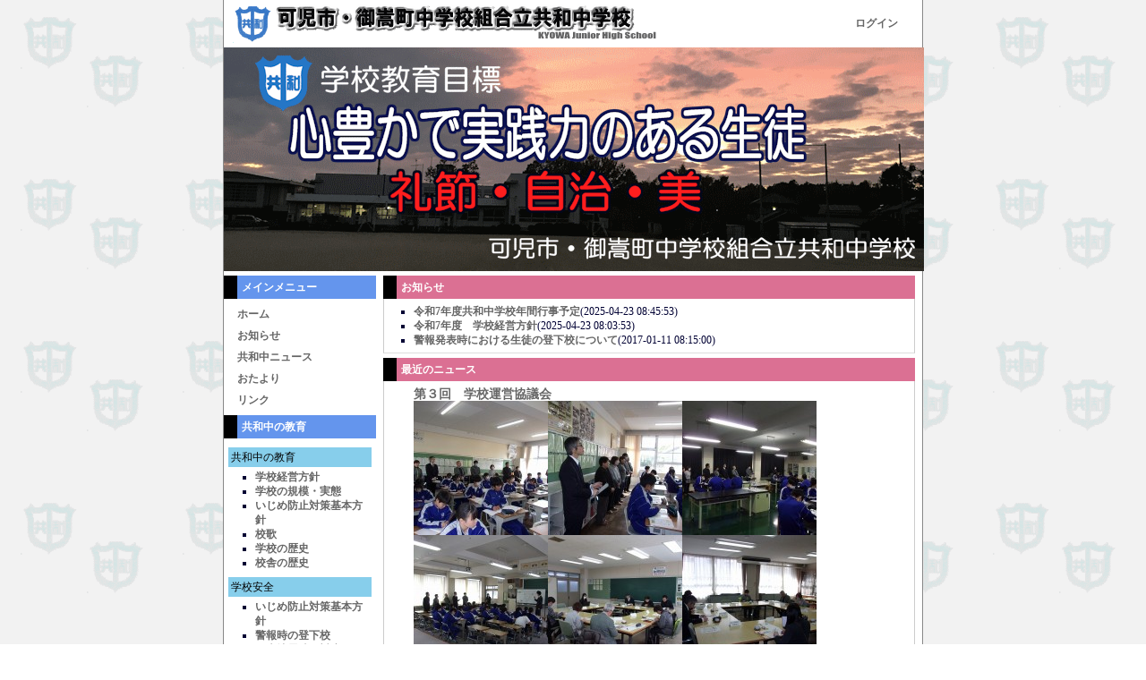

--- FILE ---
content_type: text/html; charset=UTF-8
request_url: http://kyowa-jh.lolipop.jp/
body_size: 5738
content:
<!DOCTYPE html PUBLIC "-//W3C//DTD XHTML 1.0 Transitional//EN" "http://www.w3.org/TR/xhtml1/DTD/xhtml1-transitional.dtd">
<html xmlns="http://www.w3.org/1999/xhtml" xml:lang="ja" lang="ja">
<head>
<meta http-equiv="content-type" content="text/html; charset=UTF-8" />
<meta http-equiv="content-language" content="ja" />
<meta name="robots" content="index,follow" />
<meta name="keywords" content="news, technology, headlines, xoops, xoop, nuke, myphpnuke, myphp-nuke, phpnuke, SE, geek, geeks, hacker, hackers, linux, software, download, downloads, free, community, mp3, forum, forums, bulletin, board, boards, bbs, php, survey, poll, polls, kernel, comment, comments, portal, odp, open, source, opensource, FreeSoftware, gnu, gpl, license, Unix, *nix, mysql, sql, database, databases, web site, weblog, guru, module, modules, theme, themes, cms, content management" />
<meta name="description" content="XOOPS is a dynamic Object Oriented based open source portal script written in PHP." />
<meta name="rating" content="general" />
<meta name="author" content="XOOPS Cube" />
<meta name="copyright" content="Copyright &copy; 2001-2006" />
<meta name="generator" content="XOOPS" />
<meta http-equiv="Content-Script-Type" content="text/javascript" />
<meta http-equiv="Content-Style-Type" content="text/css" />
<title>共和中学校 オフィシャルホームページ - 心豊かで実践力のある生徒</title>
<link href="http://kyowa-jh.lolipop.jp/favicon.ico" rel="SHORTCUT ICON" />
<link rel="stylesheet" type="text/css" media="all" href="http://kyowa-jh.lolipop.jp/xoops.css" />
<link rel="stylesheet" type="text/css" media="all" href="http://kyowa-jh.lolipop.jp/themes/kyowa-jh02/style.css" />
<!-- RMV: added module header -->


<script type="text/javascript">
<!--
//--></script><script type="text/javascript" src="http://kyowa-jh.lolipop.jp/include/xoops.js"></script><script type="text/javascript"><!--
//-->
</script>
</head>

<body>

<div id="mainbody">
<!-- ヘッダ部分の定義 -->
<table cellspacing="0" summary="header">
<tr>
<td id="headerLogo">
	<a href="http://kyowa-jh.lolipop.jp/"><img src="http://kyowa-jh.lolipop.jp/themes/kyowa-jh02/logo.gif" alt="logo_image" /></a>
</td>
<td id="headerSearch">
  <a href="http://kyowa-jh.lolipop.jp/user.php">ログイン</a>&nbsp;&nbsp;&nbsp;&nbsp;
  </form>
</td>
</tr>

</table>
<!-- ヘッダ部分終わり -->
<center><img src="http://kyowa-jh.lolipop.jp/themes/kyowa-jh02/top_image.gif" alt="【校章の由来】　真ん中の御嵩富士を擬したペンは文化を、両側は翼を表し、大空に羽ばたく鳥の如く、文化国家の次の世代を担う子どもたちが大きく伸びるのを願ったものです。" /><center>
<img src="http://kyowa-jh.lolipop.jp/themes/kyowa-jh02/dot.gif" width="5" height="5" /><br />
<table cellspacing="0" summary="main">
<tr>

<!-- 左ブロック部分の定義 -->
<td id="leftcolumn">
		<div class="blockTitle">メインメニュー</div>
	<div class="blockContent"><table cellspacing="0">
  <tr>
    <td id="mainmenu">
      <a class="menuTop" href="http://kyowa-jh.lolipop.jp/">ホーム</a>
      <a class="menuMain" href="http://kyowa-jh.lolipop.jp/modules/bulletin/">お知らせ</a>
<!--
-->
      <a class="menuMain" href="http://kyowa-jh.lolipop.jp/modules/xpress/">共和中ニュース</a>
<!--
-->
      <a class="menuMain" href="http://kyowa-jh.lolipop.jp/modules/d3downloads/">おたより</a>
<!--
-->
      <a class="menuMain" href="http://kyowa-jh.lolipop.jp/modules/mylinks/">リンク</a>
<!--
-->
    </td>
  </tr>
</table></div>
		<div class="blockTitle">共和中の教育</div>
	<div class="blockContent"><dl>
	<dt style="margin:5px 0 0;padding:3px;background-color:#87CEEB;">
<!--
		<a href="http://kyowa-jh.lolipop.jp/modules/pico/">
-->
			共和中の教育
<!--
		</a>
-->
	</dt>
	<dd style="margin:0;"><ul>
			<li style="margin:0;background-color:#fff;"><a href="http://kyowa-jh.lolipop.jp/modules/pico/index.php?content_id=10" title=":2012-5-7 15:05:21">学校経営方針</a></li>
			<li style="margin:0;background-color:#fff;"><a href="http://kyowa-jh.lolipop.jp/modules/pico/index.php?content_id=1" title=":2011-8-9 21:24:50">学校の規模・実態</a></li>
			<li style="margin:0;background-color:#fff;"><a href="http://kyowa-jh.lolipop.jp/modules/pico/index.php?content_id=12" title=":2014-4-24 14:34:47">いじめ防止対策基本方針</a></li>
			<li style="margin:0;background-color:#fff;"><a href="http://kyowa-jh.lolipop.jp/modules/pico/index.php?content_id=3" title=":2011-8-9 21:26:55">校歌</a></li>
			<li style="margin:0;background-color:#fff;"><a href="http://kyowa-jh.lolipop.jp/modules/pico/index.php?content_id=2" title=":2011-8-9 21:25:40">学校の歴史</a></li>
			<li style="margin:0;background-color:#fff;"><a href="http://kyowa-jh.lolipop.jp/modules/pico/index.php?content_id=11" title=":2012-7-6 13:17:49">校舎の歴史</a></li>
		</ul></dd>
</dl>
<dl>
	<dt style="margin:5px 0 0;padding:3px;background-color:#87CEEB;">
<!--
		<a href="http://kyowa-jh.lolipop.jp/modules/pico/index.php?cat_id=1">
-->
			学校安全
<!--
		</a>
-->
	</dt>
	<dd style="margin:0;"><ul>
			<li style="margin:0;background-color:#fff;"><a href="http://kyowa-jh.lolipop.jp/modules/pico/index.php?content_id=13" title=":2014-5-8 15:56:42">いじめ防止対策基本方針</a></li>
			<li style="margin:0;background-color:#fff;"><a href="http://kyowa-jh.lolipop.jp/modules/pico/index.php?content_id=4" title=":2011-8-9 21:29:02">警報時の登下校</a></li>
			<li style="margin:0;background-color:#fff;"><a href="http://kyowa-jh.lolipop.jp/modules/pico/index.php?content_id=5" title=":2011-8-9 21:29:37">巨大地震時の対応</a></li>
			<li style="margin:0;background-color:#fff;"><a href="http://kyowa-jh.lolipop.jp/modules/pico/index.php?content_id=6" title=":2011-8-9 21:30:11">防犯・防災メール</a></li>
			<li style="margin:0;background-color:#fff;"><a href="http://kyowa-jh.lolipop.jp/modules/pico/index.php?content_id=7" title=":2011-8-9 21:30:48">インフルエンザ対策</a></li>
			<li style="margin:0;background-color:#fff;"><a href="http://kyowa-jh.lolipop.jp/modules/pico/index.php?content_id=8" title=":2011-8-9 21:31:14">熱中症対策</a></li>
			<li style="margin:0;background-color:#fff;"><a href="http://kyowa-jh.lolipop.jp/modules/pico/index.php?content_id=9" title=":2011-8-9 21:31:42">落雷対策</a></li>
		</ul></dd>
</dl>
</div>
		<div class="blockTitle">訪問数</div>
	<div class="blockContent"><table>
<tr><td nowrap="nowrap">今日 :</td>
<td align="right" nowrap="nowrap">
<img src="http://kyowa-jh.lolipop.jp/modules/logcounterx/images/flower/left.gif" border="0" /><img src="http://kyowa-jh.lolipop.jp/modules/logcounterx/images/flower/5.gif" alt="55" border="0" /><img src="http://kyowa-jh.lolipop.jp/modules/logcounterx/images/flower/5.gif" alt="55" border="0" /><img src="http://kyowa-jh.lolipop.jp/modules/logcounterx/images/flower/right.gif" border="0" />

</td></tr>
<tr><td nowrap="nowrap">昨日 :</td>
<td align="right" nowrap="nowrap">
<img src="http://kyowa-jh.lolipop.jp/modules/logcounterx/images/flower/left.gif" border="0" /><img src="http://kyowa-jh.lolipop.jp/modules/logcounterx/images/flower/4.gif" alt="423" border="0" /><img src="http://kyowa-jh.lolipop.jp/modules/logcounterx/images/flower/2.gif" alt="423" border="0" /><img src="http://kyowa-jh.lolipop.jp/modules/logcounterx/images/flower/3.gif" alt="423" border="0" /><img src="http://kyowa-jh.lolipop.jp/modules/logcounterx/images/flower/right.gif" border="0" />

</td></tr>
<tr><td nowrap="nowrap">総計 :</td>
<td align="right" nowrap="nowrap">
<img src="http://kyowa-jh.lolipop.jp/modules/logcounterx/images/flower/left.gif" border="0" /><img src="http://kyowa-jh.lolipop.jp/modules/logcounterx/images/flower/9.gif" alt="964784" border="0" /><img src="http://kyowa-jh.lolipop.jp/modules/logcounterx/images/flower/6.gif" alt="964784" border="0" /><img src="http://kyowa-jh.lolipop.jp/modules/logcounterx/images/flower/4.gif" alt="964784" border="0" /><img src="http://kyowa-jh.lolipop.jp/modules/logcounterx/images/flower/7.gif" alt="964784" border="0" /><img src="http://kyowa-jh.lolipop.jp/modules/logcounterx/images/flower/8.gif" alt="964784" border="0" /><img src="http://kyowa-jh.lolipop.jp/modules/logcounterx/images/flower/4.gif" alt="964784" border="0" /><img src="http://kyowa-jh.lolipop.jp/modules/logcounterx/images/flower/right.gif" border="0" />

</td></tr>
</table></div>
		<div class="blockTitle">検索</div>
	<div class="blockContent"><form style="margin-top: 0px;" action="http://kyowa-jh.lolipop.jp/search.php" method="get">
  <input name="query" id="legacy_xoopsform_query" type="text" size="14" />
  <input name="andor" id="legacy_xoopsform_andor" type="hidden" value="AND" />
  <input name="action" id="legacy_xoopsform_action" type="hidden" value="results" /><br />
  <input name="submit" id="legacy_xoopsform_submit" type="submit" value="検索" />
</form>
<a href="http://kyowa-jh.lolipop.jp/search.php">高度な検索</a></div>
		<div class="blockTitle"></div>
	<div class="blockContent"><p style="text-align: center"><img width="148" height="148" alt="" src="http://kyowa-jh.lolipop.jp/uploads/fckeditor/uid000001_20110814161039d18f8339.gif" /></p>
<p style="text-align: center">共和中ニュースは</p>
<p style="text-align: center">携帯でも見られます。</p></div>
	</td>
<!-- 左ブロック終わり -->

<!-- メイン部分の定義 -->
<td id="centercolumn">

		<table cellspacing="0" summary="main_center">
	<tr>
	<!-- 中央-中央ブロック部分の定義 -->
	<td id="centerCcolumn" colspan="2">
				<div class="blockTitle">お知らせ</div>
		<div class="blockContent"><ul><li><a href="http://kyowa-jh.lolipop.jp/modules/bulletin/index.php?page=article&amp;storyid=15">令和7年度共和中学校年間行事予定</a>(2025-04-23 08:45:53)</li><li><a href="http://kyowa-jh.lolipop.jp/modules/bulletin/index.php?page=article&amp;storyid=16">令和7年度　学校経営方針</a>(2025-04-23 08:03:53)</li><li><a href="http://kyowa-jh.lolipop.jp/modules/bulletin/index.php?page=article&amp;storyid=5">警報発表時における生徒の登下校について</a>(2017-01-11 08:15:00)</li></ul></div>
				<div class="blockTitle">最近のニュース</div>
		<div class="blockContent">
<div class="xpress_block">
	
	<div class="xpress_recent_post_content_block">
		<ul>
									<div class="xpress-post" id="post-9275">
					<div class ="xpress-post-header">
												<div class ="xpress-post-title">
										
								<h3><a href="https://kyowa-jh.lolipop.jp/modules/xpress/?p=9275" rel="bookmark" title="第３回　学校運営協議会 のパーマリンク">第３回　学校運営協議会</a></h3>
							
						</div>
					</div>
					<div class="xpress-post-entry">
					<p><a href="http://kyowa-jh.lolipop.jp/uploads/wp-content/uploads/s-501_5778.jpg"><img class="alignnone size-thumbnail wp-image-9276" title="s-501_5778" src="http://kyowa-jh.lolipop.jp/uploads/wp-content/uploads/s-501_5778-150x150.jpg" alt="" width="150" height="150" /></a><a href="http://kyowa-jh.lolipop.jp/uploads/wp-content/uploads/s-501_5781.jpg"><img class="alignnone size-thumbnail wp-image-9277" title="s-501_5781" src="http://kyowa-jh.lolipop.jp/uploads/wp-content/uploads/s-501_5781-150x150.jpg" alt="" width="150" height="150" /></a><a href="http://kyowa-jh.lolipop.jp/uploads/wp-content/uploads/s-501_5784.jpg"><img class="alignnone size-thumbnail wp-image-9278" title="s-501_5784" src="http://kyowa-jh.lolipop.jp/uploads/wp-content/uploads/s-501_5784-150x150.jpg" alt="" width="150" height="150" /></a><a href="http://kyowa-jh.lolipop.jp/uploads/wp-content/uploads/s-501_5787.jpg"><img class="alignnone size-thumbnail wp-image-9279" title="s-501_5787" src="http://kyowa-jh.lolipop.jp/uploads/wp-content/uploads/s-501_5787-150x150.jpg" alt="" width="150" height="150" /></a><a href="http://kyowa-jh.lolipop.jp/uploads/wp-content/uploads/s-501_5794.jpg"><img class="alignnone size-thumbnail wp-image-9280" title="s-501_5794" src="http://kyowa-jh.lolipop.jp/uploads/wp-content/uploads/s-501_5794-150x150.jpg" alt="" width="150" height="150" /></a><a href="http://kyowa-jh.lolipop.jp/uploads/wp-content/uploads/s-501_5796.jpg"><img class="alignnone size-thumbnail wp-image-9281" title="s-501_5796" src="http://kyowa-jh.lolipop.jp/uploads/wp-content/uploads/s-501_5796-150x150.jpg" alt="" width="150" height="150" /></a></p>
							
					</div>
					<div class="xpress-link-pages"></div>
					<div class ="xpress-post-footer">
2026/01/23 金曜日 - <a href="https://kyowa-jh.lolipop.jp/modules/xpress/?author=1" title="admin による投稿">admin</a> (閲覧 :12) | カテゴリー: <a href="https://kyowa-jh.lolipop.jp/modules/xpress/?cat=1" title="未分類 の投稿をすべて表示" rel="category">未分類</a> | <a href="https://kyowa-jh.lolipop.jp/modules/xpress/?p=9275#respond" title="第３回　学校運営協議会 へのコメント">コメントはまだありません &#187;</a>					</div>
				</div>

<Hr Color="#473c8b">
									<div class="xpress-post" id="post-9266">
					<div class ="xpress-post-header">
												<div class ="xpress-post-title">
										
								<h3><a href="https://kyowa-jh.lolipop.jp/modules/xpress/?p=9266" rel="bookmark" title="中学校入学説明会 のパーマリンク">中学校入学説明会</a></h3>
							
						</div>
					</div>
					<div class="xpress-post-entry">
					<p><a href="http://kyowa-jh.lolipop.jp/uploads/wp-content/uploads/s-501_5759.jpg"><img class="alignnone size-thumbnail wp-image-9267" title="s-501_5759" src="http://kyowa-jh.lolipop.jp/uploads/wp-content/uploads/s-501_5759-150x150.jpg" alt="" width="150" height="150" /></a><a href="http://kyowa-jh.lolipop.jp/uploads/wp-content/uploads/s-501_5763.jpg"><img class="alignnone size-thumbnail wp-image-9268" title="s-501_5763" src="http://kyowa-jh.lolipop.jp/uploads/wp-content/uploads/s-501_5763-150x150.jpg" alt="" width="150" height="150" /></a><a href="http://kyowa-jh.lolipop.jp/uploads/wp-content/uploads/s-501_5767.jpg"><img class="alignnone size-thumbnail wp-image-9269" title="s-501_5767" src="http://kyowa-jh.lolipop.jp/uploads/wp-content/uploads/s-501_5767-150x150.jpg" alt="" width="150" height="150" /></a><a href="http://kyowa-jh.lolipop.jp/uploads/wp-content/uploads/s-501_5769.jpg"><img class="alignnone size-thumbnail wp-image-9270" title="s-501_5769" src="http://kyowa-jh.lolipop.jp/uploads/wp-content/uploads/s-501_5769-150x150.jpg" alt="" width="150" height="150" /></a><a href="http://kyowa-jh.lolipop.jp/uploads/wp-content/uploads/s-501_5771.jpg"><img class="alignnone size-thumbnail wp-image-9271" title="s-501_5771" src="http://kyowa-jh.lolipop.jp/uploads/wp-content/uploads/s-501_5771-150x150.jpg" alt="" width="150" height="150" /></a><a href="http://kyowa-jh.lolipop.jp/uploads/wp-content/uploads/s-501_5773.jpg"><img class="alignnone size-thumbnail wp-image-9272" title="s-501_5773" src="http://kyowa-jh.lolipop.jp/uploads/wp-content/uploads/s-501_5773-150x150.jpg" alt="" width="150" height="150" /></a><a href="http://kyowa-jh.lolipop.jp/uploads/wp-content/uploads/s-501_5774.jpg"><img class="alignnone size-thumbnail wp-image-9273" title="s-501_5774" src="http://kyowa-jh.lolipop.jp/uploads/wp-content/uploads/s-501_5774-150x150.jpg" alt="" width="150" height="150" /></a></p>
							
					</div>
					<div class="xpress-link-pages"></div>
					<div class ="xpress-post-footer">
2026/01/15 木曜日 - <a href="https://kyowa-jh.lolipop.jp/modules/xpress/?author=1" title="admin による投稿">admin</a> (閲覧 :16) | カテゴリー: <a href="https://kyowa-jh.lolipop.jp/modules/xpress/?cat=1" title="未分類 の投稿をすべて表示" rel="category">未分類</a> | <a href="https://kyowa-jh.lolipop.jp/modules/xpress/?p=9266#respond" title="中学校入学説明会 へのコメント">コメントはまだありません &#187;</a>					</div>
				</div>

<Hr Color="#473c8b">
									<div class="xpress-post" id="post-9261">
					<div class ="xpress-post-header">
												<div class ="xpress-post-title">
										
								<h3><a href="https://kyowa-jh.lolipop.jp/modules/xpress/?p=9261" rel="bookmark" title="全国中学生人権作文コンテスト可茂大会　　表彰 のパーマリンク">全国中学生人権作文コンテスト可茂大会　　表彰</a></h3>
							
						</div>
					</div>
					<div class="xpress-post-entry">
					<p><a href="http://kyowa-jh.lolipop.jp/uploads/wp-content/uploads/s-501_5735.jpg"><img class="alignnone size-thumbnail wp-image-9262" title="s-501_5735" src="http://kyowa-jh.lolipop.jp/uploads/wp-content/uploads/s-501_5735-150x150.jpg" alt="" width="150" height="150" /></a><a href="http://kyowa-jh.lolipop.jp/uploads/wp-content/uploads/s-501_5755.jpg"><img class="alignnone size-thumbnail wp-image-9263" title="s-501_5755" src="http://kyowa-jh.lolipop.jp/uploads/wp-content/uploads/s-501_5755-150x150.jpg" alt="" width="150" height="150" /></a></p>
							
					</div>
					<div class="xpress-link-pages"></div>
					<div class ="xpress-post-footer">
2025/12/26 金曜日 - <a href="https://kyowa-jh.lolipop.jp/modules/xpress/?author=1" title="admin による投稿">admin</a> (閲覧 :54) | カテゴリー: <a href="https://kyowa-jh.lolipop.jp/modules/xpress/?cat=1" title="未分類 の投稿をすべて表示" rel="category">未分類</a> | <a href="https://kyowa-jh.lolipop.jp/modules/xpress/?p=9261#respond" title="全国中学生人権作文コンテスト可茂大会　　表彰 へのコメント">コメントはまだありません &#187;</a>					</div>
				</div>

<Hr Color="#473c8b">
									<div class="xpress-post" id="post-9251">
					<div class ="xpress-post-header">
												<div class ="xpress-post-title">
										
								<h3><a href="https://kyowa-jh.lolipop.jp/modules/xpress/?p=9251" rel="bookmark" title="御嵩町小中美術作品展　表彰 のパーマリンク">御嵩町小中美術作品展　表彰</a></h3>
							
						</div>
					</div>
					<div class="xpress-post-entry">
					<p><a href="http://kyowa-jh.lolipop.jp/uploads/wp-content/uploads/s-501_5701.jpg"><img class="alignnone size-thumbnail wp-image-9252" title="s-501_5701" src="http://kyowa-jh.lolipop.jp/uploads/wp-content/uploads/s-501_5701-150x150.jpg" alt="" width="150" height="150" /></a><a href="http://kyowa-jh.lolipop.jp/uploads/wp-content/uploads/s-501_5704.jpg"><img class="alignnone size-thumbnail wp-image-9253" title="s-501_5704" src="http://kyowa-jh.lolipop.jp/uploads/wp-content/uploads/s-501_5704-150x150.jpg" alt="" width="150" height="150" /></a><a href="http://kyowa-jh.lolipop.jp/uploads/wp-content/uploads/s-501_5708.jpg"><img class="alignnone size-thumbnail wp-image-9255" title="s-501_5708" src="http://kyowa-jh.lolipop.jp/uploads/wp-content/uploads/s-501_5708-150x150.jpg" alt="" width="150" height="150" /></a><a href="http://kyowa-jh.lolipop.jp/uploads/wp-content/uploads/s-501_5706.jpg"><img class="alignnone size-thumbnail wp-image-9254" title="s-501_5706" src="http://kyowa-jh.lolipop.jp/uploads/wp-content/uploads/s-501_5706-150x150.jpg" alt="" width="150" height="150" /></a><a href="http://kyowa-jh.lolipop.jp/uploads/wp-content/uploads/s-501_5710.jpg"><img class="alignnone size-thumbnail wp-image-9256" title="s-501_5710" src="http://kyowa-jh.lolipop.jp/uploads/wp-content/uploads/s-501_5710-150x150.jpg" alt="" width="150" height="150" /></a><a href="http://kyowa-jh.lolipop.jp/uploads/wp-content/uploads/s-501_5712.jpg"><img class="alignnone size-thumbnail wp-image-9257" title="s-501_5712" src="http://kyowa-jh.lolipop.jp/uploads/wp-content/uploads/s-501_5712-150x150.jpg" alt="" width="150" height="150" /></a><a href="http://kyowa-jh.lolipop.jp/uploads/wp-content/uploads/s-501_5753.jpg"><img class="alignnone size-thumbnail wp-image-9259" title="s-501_5753" src="http://kyowa-jh.lolipop.jp/uploads/wp-content/uploads/s-501_5753-150x150.jpg" alt="" width="150" height="150" /></a><a href="http://kyowa-jh.lolipop.jp/uploads/wp-content/uploads/s-501_5733.jpg"><img class="alignnone size-thumbnail wp-image-9258" title="s-501_5733" src="http://kyowa-jh.lolipop.jp/uploads/wp-content/uploads/s-501_5733-150x150.jpg" alt="" width="150" height="150" /></a></p>
							
					</div>
					<div class="xpress-link-pages"></div>
					<div class ="xpress-post-footer">
2025/12/26 金曜日 - <a href="https://kyowa-jh.lolipop.jp/modules/xpress/?author=1" title="admin による投稿">admin</a> (閲覧 :37) | カテゴリー: <a href="https://kyowa-jh.lolipop.jp/modules/xpress/?cat=1" title="未分類 の投稿をすべて表示" rel="category">未分類</a> | <a href="https://kyowa-jh.lolipop.jp/modules/xpress/?p=9251#respond" title="御嵩町小中美術作品展　表彰 へのコメント">コメントはまだありません &#187;</a>					</div>
				</div>

<Hr Color="#473c8b">
									<div class="xpress-post" id="post-9243">
					<div class ="xpress-post-header">
												<div class ="xpress-post-title">
										
								<h3><a href="https://kyowa-jh.lolipop.jp/modules/xpress/?p=9243" rel="bookmark" title="終業式 のパーマリンク">終業式</a></h3>
							
						</div>
					</div>
					<div class="xpress-post-entry">
					<p><a href="http://kyowa-jh.lolipop.jp/uploads/wp-content/uploads/s-501_5739.jpg"><img class="alignnone size-thumbnail wp-image-9244" title="s-501_5739" src="http://kyowa-jh.lolipop.jp/uploads/wp-content/uploads/s-501_5739-150x150.jpg" alt="" width="150" height="150" /></a><a href="http://kyowa-jh.lolipop.jp/uploads/wp-content/uploads/s-501_5742.jpg"><img class="alignnone size-thumbnail wp-image-9245" title="s-501_5742" src="http://kyowa-jh.lolipop.jp/uploads/wp-content/uploads/s-501_5742-150x150.jpg" alt="" width="150" height="150" /></a><a href="http://kyowa-jh.lolipop.jp/uploads/wp-content/uploads/s-501_5743.jpg"><img class="alignnone size-thumbnail wp-image-9246" title="s-501_5743" src="http://kyowa-jh.lolipop.jp/uploads/wp-content/uploads/s-501_5743-150x150.jpg" alt="" width="150" height="150" /></a><a href="http://kyowa-jh.lolipop.jp/uploads/wp-content/uploads/s-501_5747.jpg"><img class="alignnone size-thumbnail wp-image-9247" title="s-501_5747" src="http://kyowa-jh.lolipop.jp/uploads/wp-content/uploads/s-501_5747-150x150.jpg" alt="" width="150" height="150" /></a><a href="http://kyowa-jh.lolipop.jp/uploads/wp-content/uploads/s-501_5748.jpg"><img class="alignnone size-thumbnail wp-image-9248" title="s-501_5748" src="http://kyowa-jh.lolipop.jp/uploads/wp-content/uploads/s-501_5748-150x150.jpg" alt="" width="150" height="150" /></a><a href="http://kyowa-jh.lolipop.jp/uploads/wp-content/uploads/s-501_5751.jpg"><img class="alignnone size-thumbnail wp-image-9249" title="s-501_5751" src="http://kyowa-jh.lolipop.jp/uploads/wp-content/uploads/s-501_5751-150x150.jpg" alt="" width="150" height="150" /></a></p>
							
					</div>
					<div class="xpress-link-pages"></div>
					<div class ="xpress-post-footer">
2025/12/26 金曜日 - <a href="https://kyowa-jh.lolipop.jp/modules/xpress/?author=1" title="admin による投稿">admin</a> (閲覧 :35) | カテゴリー: <a href="https://kyowa-jh.lolipop.jp/modules/xpress/?cat=1" title="未分類 の投稿をすべて表示" rel="category">未分類</a> | <a href="https://kyowa-jh.lolipop.jp/modules/xpress/?p=9243#respond" title="終業式 へのコメント">コメントはまだありません &#187;</a>					</div>
				</div>

<Hr Color="#473c8b">
									<div class="xpress-post" id="post-9230">
					<div class ="xpress-post-header">
												<div class ="xpress-post-title">
										
								<h3><a href="https://kyowa-jh.lolipop.jp/modules/xpress/?p=9230" rel="bookmark" title="委員会　リーダー会　議会 のパーマリンク">委員会　リーダー会　議会</a></h3>
							
						</div>
					</div>
					<div class="xpress-post-entry">
					<p><a href="http://kyowa-jh.lolipop.jp/uploads/wp-content/uploads/s-501_5714.jpg"><img class="alignnone size-thumbnail wp-image-9231" title="s-501_5714" src="http://kyowa-jh.lolipop.jp/uploads/wp-content/uploads/s-501_5714-150x150.jpg" alt="" width="150" height="150" /></a><a href="http://kyowa-jh.lolipop.jp/uploads/wp-content/uploads/s-501_5716.jpg"><img class="alignnone size-thumbnail wp-image-9232" title="s-501_5716" src="http://kyowa-jh.lolipop.jp/uploads/wp-content/uploads/s-501_5716-150x150.jpg" alt="" width="150" height="150" /></a><a href="http://kyowa-jh.lolipop.jp/uploads/wp-content/uploads/s-501_5718.jpg"><img class="alignnone size-thumbnail wp-image-9233" title="s-501_5718" src="http://kyowa-jh.lolipop.jp/uploads/wp-content/uploads/s-501_5718-150x150.jpg" alt="" width="150" height="150" /></a><a href="http://kyowa-jh.lolipop.jp/uploads/wp-content/uploads/s-501_5721.jpg"><img class="alignnone size-thumbnail wp-image-9234" title="s-501_5721" src="http://kyowa-jh.lolipop.jp/uploads/wp-content/uploads/s-501_5721-150x150.jpg" alt="" width="150" height="150" /></a><a href="http://kyowa-jh.lolipop.jp/uploads/wp-content/uploads/s-501_5722.jpg"><img class="alignnone size-thumbnail wp-image-9235" title="s-501_5722" src="http://kyowa-jh.lolipop.jp/uploads/wp-content/uploads/s-501_5722-150x150.jpg" alt="" width="150" height="150" /></a><a href="http://kyowa-jh.lolipop.jp/uploads/wp-content/uploads/s-501_5725.jpg"><img class="alignnone size-thumbnail wp-image-9236" title="s-501_5725" src="http://kyowa-jh.lolipop.jp/uploads/wp-content/uploads/s-501_5725-150x150.jpg" alt="" width="150" height="150" /></a><a href="http://kyowa-jh.lolipop.jp/uploads/wp-content/uploads/s-501_5729.jpg"><img class="alignnone size-thumbnail wp-image-9238" title="s-501_5729" src="http://kyowa-jh.lolipop.jp/uploads/wp-content/uploads/s-501_5729-150x150.jpg" alt="" width="150" height="150" /></a><a href="http://kyowa-jh.lolipop.jp/uploads/wp-content/uploads/s-501_5726.jpg"><img class="alignnone size-thumbnail wp-image-9237" title="s-501_5726" src="http://kyowa-jh.lolipop.jp/uploads/wp-content/uploads/s-501_5726-150x150.jpg" alt="" width="150" height="150" /></a><a href="http://kyowa-jh.lolipop.jp/uploads/wp-content/uploads/s-501_5730.jpg"><img class="alignnone size-thumbnail wp-image-9239" title="s-501_5730" src="http://kyowa-jh.lolipop.jp/uploads/wp-content/uploads/s-501_5730-150x150.jpg" alt="" width="150" height="150" /></a><a href="http://kyowa-jh.lolipop.jp/uploads/wp-content/uploads/s-501_5731.jpg"><img class="alignnone size-thumbnail wp-image-9240" title="s-501_5731" src="http://kyowa-jh.lolipop.jp/uploads/wp-content/uploads/s-501_5731-150x150.jpg" alt="" width="150" height="150" /></a><a href="http://kyowa-jh.lolipop.jp/uploads/wp-content/uploads/s-501_5732.jpg"><img class="alignnone size-thumbnail wp-image-9241" title="s-501_5732" src="http://kyowa-jh.lolipop.jp/uploads/wp-content/uploads/s-501_5732-150x150.jpg" alt="" width="150" height="150" /></a></p>
							
					</div>
					<div class="xpress-link-pages"></div>
					<div class ="xpress-post-footer">
2025/12/18 木曜日 - <a href="https://kyowa-jh.lolipop.jp/modules/xpress/?author=1" title="admin による投稿">admin</a> (閲覧 :35) | カテゴリー: <a href="https://kyowa-jh.lolipop.jp/modules/xpress/?cat=1" title="未分類 の投稿をすべて表示" rel="category">未分類</a> | <a href="https://kyowa-jh.lolipop.jp/modules/xpress/?p=9230#respond" title="委員会　リーダー会　議会 へのコメント">コメントはまだありません &#187;</a>					</div>
				</div>

<Hr Color="#473c8b">
									<div class="xpress-post" id="post-9223">
					<div class ="xpress-post-header">
												<div class ="xpress-post-title">
										
								<h3><a href="https://kyowa-jh.lolipop.jp/modules/xpress/?p=9223" rel="bookmark" title="１２月１１日(木)　笑顔づくり子どもサミット のパーマリンク">１２月１１日(木)　笑顔づくり子どもサミット</a></h3>
							
						</div>
					</div>
					<div class="xpress-post-entry">
					<p><a href="http://kyowa-jh.lolipop.jp/uploads/wp-content/uploads/s-501_5679.jpg"><img class="alignnone size-thumbnail wp-image-9224" title="s-501_5679" src="http://kyowa-jh.lolipop.jp/uploads/wp-content/uploads/s-501_5679-150x150.jpg" alt="" width="150" height="150" /></a><a href="http://kyowa-jh.lolipop.jp/uploads/wp-content/uploads/s-501_5682.jpg"><img class="alignnone size-thumbnail wp-image-9225" title="s-501_5682" src="http://kyowa-jh.lolipop.jp/uploads/wp-content/uploads/s-501_5682-150x150.jpg" alt="" width="150" height="150" /></a><a href="http://kyowa-jh.lolipop.jp/uploads/wp-content/uploads/s-501_5691.jpg"><img class="alignnone size-thumbnail wp-image-9226" title="s-501_5691" src="http://kyowa-jh.lolipop.jp/uploads/wp-content/uploads/s-501_5691-150x150.jpg" alt="" width="150" height="150" /></a><a href="http://kyowa-jh.lolipop.jp/uploads/wp-content/uploads/s-501_5693.jpg"><img class="alignnone size-thumbnail wp-image-9227" title="s-501_5693" src="http://kyowa-jh.lolipop.jp/uploads/wp-content/uploads/s-501_5693-150x150.jpg" alt="" width="150" height="150" /></a><a href="http://kyowa-jh.lolipop.jp/uploads/wp-content/uploads/s-501_5699.jpg"><img class="alignnone size-thumbnail wp-image-9228" title="s-501_5699" src="http://kyowa-jh.lolipop.jp/uploads/wp-content/uploads/s-501_5699-150x150.jpg" alt="" width="150" height="150" /></a></p>
							
					</div>
					<div class="xpress-link-pages"></div>
					<div class ="xpress-post-footer">
2025/12/12 金曜日 - <a href="https://kyowa-jh.lolipop.jp/modules/xpress/?author=1" title="admin による投稿">admin</a> (閲覧 :48) | カテゴリー: <a href="https://kyowa-jh.lolipop.jp/modules/xpress/?cat=1" title="未分類 の投稿をすべて表示" rel="category">未分類</a> | <a href="https://kyowa-jh.lolipop.jp/modules/xpress/?p=9223#respond" title="１２月１１日(木)　笑顔づくり子どもサミット へのコメント">コメントはまだありません &#187;</a>					</div>
				</div>

<Hr Color="#473c8b">
									<div class="xpress-post" id="post-9210">
					<div class ="xpress-post-header">
												<div class ="xpress-post-title">
										
								<h3><a href="https://kyowa-jh.lolipop.jp/modules/xpress/?p=9210" rel="bookmark" title="合唱祭 のパーマリンク">合唱祭</a></h3>
							
						</div>
					</div>
					<div class="xpress-post-entry">
					<p><a href="http://kyowa-jh.lolipop.jp/uploads/wp-content/uploads/s-501_5647.jpg"><img class="alignnone size-thumbnail wp-image-9211" title="s-501_5647" src="http://kyowa-jh.lolipop.jp/uploads/wp-content/uploads/s-501_5647-150x150.jpg" alt="" width="150" height="150" /></a><a href="http://kyowa-jh.lolipop.jp/uploads/wp-content/uploads/s-501_5649.jpg"><img class="alignnone size-thumbnail wp-image-9212" title="s-501_5649" src="http://kyowa-jh.lolipop.jp/uploads/wp-content/uploads/s-501_5649-150x150.jpg" alt="" width="150" height="150" /></a><a href="http://kyowa-jh.lolipop.jp/uploads/wp-content/uploads/s-501_5653.jpg"><img class="alignnone size-thumbnail wp-image-9213" title="s-501_5653" src="http://kyowa-jh.lolipop.jp/uploads/wp-content/uploads/s-501_5653-150x150.jpg" alt="" width="150" height="150" /></a><a href="http://kyowa-jh.lolipop.jp/uploads/wp-content/uploads/s-501_5655.jpg"><img class="alignnone size-thumbnail wp-image-9214" title="s-501_5655" src="http://kyowa-jh.lolipop.jp/uploads/wp-content/uploads/s-501_5655-150x150.jpg" alt="" width="150" height="150" /></a><a href="http://kyowa-jh.lolipop.jp/uploads/wp-content/uploads/s-501_5659.jpg"><img class="alignnone size-thumbnail wp-image-9215" title="s-501_5659" src="http://kyowa-jh.lolipop.jp/uploads/wp-content/uploads/s-501_5659-150x150.jpg" alt="" width="150" height="150" /></a><a href="http://kyowa-jh.lolipop.jp/uploads/wp-content/uploads/s-501_5660.jpg"><img class="alignnone size-thumbnail wp-image-9216" title="s-501_5660" src="http://kyowa-jh.lolipop.jp/uploads/wp-content/uploads/s-501_5660-150x150.jpg" alt="" width="150" height="150" /></a><a href="http://kyowa-jh.lolipop.jp/uploads/wp-content/uploads/s-501_5664.jpg"><img class="alignnone size-thumbnail wp-image-9217" title="s-501_5664" src="http://kyowa-jh.lolipop.jp/uploads/wp-content/uploads/s-501_5664-150x150.jpg" alt="" width="150" height="150" /></a><a href="http://kyowa-jh.lolipop.jp/uploads/wp-content/uploads/s-501_5668.jpg"><img class="alignnone size-thumbnail wp-image-9218" title="s-501_5668" src="http://kyowa-jh.lolipop.jp/uploads/wp-content/uploads/s-501_5668-150x150.jpg" alt="" width="150" height="150" /></a><a href="http://kyowa-jh.lolipop.jp/uploads/wp-content/uploads/s-501_5670.jpg"><img class="alignnone size-thumbnail wp-image-9219" title="s-501_5670" src="http://kyowa-jh.lolipop.jp/uploads/wp-content/uploads/s-501_5670-150x150.jpg" alt="" width="150" height="150" /></a><a href="http://kyowa-jh.lolipop.jp/uploads/wp-content/uploads/s-501_5673.jpg"><img class="alignnone size-thumbnail wp-image-9220" title="s-501_5673" src="http://kyowa-jh.lolipop.jp/uploads/wp-content/uploads/s-501_5673-150x150.jpg" alt="" width="150" height="150" /></a><a href="http://kyowa-jh.lolipop.jp/uploads/wp-content/uploads/s-501_5677.jpg"><img class="alignnone size-thumbnail wp-image-9221" title="s-501_5677" src="http://kyowa-jh.lolipop.jp/uploads/wp-content/uploads/s-501_5677-150x150.jpg" alt="" width="150" height="150" /></a></p>
							
					</div>
					<div class="xpress-link-pages"></div>
					<div class ="xpress-post-footer">
2025/12/10 水曜日 - <a href="https://kyowa-jh.lolipop.jp/modules/xpress/?author=1" title="admin による投稿">admin</a> (閲覧 :35) | カテゴリー: <a href="https://kyowa-jh.lolipop.jp/modules/xpress/?cat=1" title="未分類 の投稿をすべて表示" rel="category">未分類</a> | <a href="https://kyowa-jh.lolipop.jp/modules/xpress/?p=9210#respond" title="合唱祭 へのコメント">コメントはまだありません &#187;</a>					</div>
				</div>

<Hr Color="#473c8b">
									<div class="xpress-post" id="post-9207">
					<div class ="xpress-post-header">
												<div class ="xpress-post-title">
										
								<h3><a href="https://kyowa-jh.lolipop.jp/modules/xpress/?p=9207" rel="bookmark" title="御嵩町子どもの笑顔づくり条例　笑顔づくり標語　特選　表彰 のパーマリンク">御嵩町子どもの笑顔づくり条例　笑顔づくり標語　特選　表彰</a></h3>
							
						</div>
					</div>
					<div class="xpress-post-entry">
					<p><a href="http://kyowa-jh.lolipop.jp/uploads/wp-content/uploads/s-501_5644.jpg"><img class="alignnone size-thumbnail wp-image-9208" title="s-501_5644" src="http://kyowa-jh.lolipop.jp/uploads/wp-content/uploads/s-501_5644-150x150.jpg" alt="" width="150" height="150" /></a></p>
							
					</div>
					<div class="xpress-link-pages"></div>
					<div class ="xpress-post-footer">
2025/12/09 火曜日 - <a href="https://kyowa-jh.lolipop.jp/modules/xpress/?author=1" title="admin による投稿">admin</a> (閲覧 :42) | カテゴリー: <a href="https://kyowa-jh.lolipop.jp/modules/xpress/?cat=1" title="未分類 の投稿をすべて表示" rel="category">未分類</a> | <a href="https://kyowa-jh.lolipop.jp/modules/xpress/?p=9207#respond" title="御嵩町子どもの笑顔づくり条例　笑顔づくり標語　特選　表彰 へのコメント">コメントはまだありません &#187;</a>					</div>
				</div>

<Hr Color="#473c8b">
									<div class="xpress-post" id="post-9199">
					<div class ="xpress-post-header">
												<div class ="xpress-post-title">
										
								<h3><a href="https://kyowa-jh.lolipop.jp/modules/xpress/?p=9199" rel="bookmark" title="人権集会 のパーマリンク">人権集会</a></h3>
							
						</div>
					</div>
					<div class="xpress-post-entry">
					<p><a href="http://kyowa-jh.lolipop.jp/uploads/wp-content/uploads/s-501_5638.jpg"><img class="alignnone size-thumbnail wp-image-9200" title="s-501_5638" src="http://kyowa-jh.lolipop.jp/uploads/wp-content/uploads/s-501_5638-150x150.jpg" alt="" width="150" height="150" /></a><a href="http://kyowa-jh.lolipop.jp/uploads/wp-content/uploads/s-501_5639.jpg"><img class="alignnone size-thumbnail wp-image-9201" title="s-501_5639" src="http://kyowa-jh.lolipop.jp/uploads/wp-content/uploads/s-501_5639-150x150.jpg" alt="" width="150" height="150" /></a><a href="http://kyowa-jh.lolipop.jp/uploads/wp-content/uploads/s-501_5640.jpg"><img class="alignnone size-thumbnail wp-image-9202" title="s-501_5640" src="http://kyowa-jh.lolipop.jp/uploads/wp-content/uploads/s-501_5640-150x150.jpg" alt="" width="150" height="150" /></a><a href="http://kyowa-jh.lolipop.jp/uploads/wp-content/uploads/s-501_5641.jpg"><img class="alignnone size-thumbnail wp-image-9203" title="s-501_5641" src="http://kyowa-jh.lolipop.jp/uploads/wp-content/uploads/s-501_5641-150x150.jpg" alt="" width="150" height="150" /></a><a href="http://kyowa-jh.lolipop.jp/uploads/wp-content/uploads/s-501_5642.jpg"><img class="alignnone size-thumbnail wp-image-9204" title="s-501_5642" src="http://kyowa-jh.lolipop.jp/uploads/wp-content/uploads/s-501_5642-150x150.jpg" alt="" width="150" height="150" /></a></p>
							
					</div>
					<div class="xpress-link-pages"></div>
					<div class ="xpress-post-footer">
2025/12/05 金曜日 - <a href="https://kyowa-jh.lolipop.jp/modules/xpress/?author=1" title="admin による投稿">admin</a> (閲覧 :38) | カテゴリー: <a href="https://kyowa-jh.lolipop.jp/modules/xpress/?cat=1" title="未分類 の投稿をすべて表示" rel="category">未分類</a> | <a href="https://kyowa-jh.lolipop.jp/modules/xpress/?p=9199#respond" title="人権集会 へのコメント">コメントはまだありません &#187;</a>					</div>
				</div>

<Hr Color="#473c8b">
				</ul>
	</div>
</div></div>
				<div class="blockTitle">更新情報</div>
		<div class="blockContent"><div align="left">
      <a href="http://kyowa-jh.lolipop.jp/modules/xpress/">
    <img src="http://kyowa-jh.lolipop.jp/modules/whatsnew/images/icons/weblog.gif" alt="共和中ニュース" />
      </a>
    <a href="http://kyowa-jh.lolipop.jp/modules/xpress/index.php?p=9275">第３回　学校運営協議会</a> (2026-1-23) <br />
          <a href="http://kyowa-jh.lolipop.jp/modules/xpress/">
    <img src="http://kyowa-jh.lolipop.jp/modules/whatsnew/images/icons/weblog.gif" alt="共和中ニュース" />
      </a>
    <a href="http://kyowa-jh.lolipop.jp/modules/xpress/index.php?p=9266">中学校入学説明会</a> (2026-1-15) <br />
          <a href="http://kyowa-jh.lolipop.jp/modules/xpress/">
    <img src="http://kyowa-jh.lolipop.jp/modules/whatsnew/images/icons/weblog.gif" alt="共和中ニュース" />
      </a>
    <a href="http://kyowa-jh.lolipop.jp/modules/xpress/index.php?p=9261">全国中学生人権作文コンテス ...</a> (2025-12-26) <br />
          <a href="http://kyowa-jh.lolipop.jp/modules/xpress/">
    <img src="http://kyowa-jh.lolipop.jp/modules/whatsnew/images/icons/weblog.gif" alt="共和中ニュース" />
      </a>
    <a href="http://kyowa-jh.lolipop.jp/modules/xpress/index.php?p=9251">御嵩町小中美術作品展　表彰</a> (2025-12-26) <br />
          <a href="http://kyowa-jh.lolipop.jp/modules/xpress/">
    <img src="http://kyowa-jh.lolipop.jp/modules/whatsnew/images/icons/weblog.gif" alt="共和中ニュース" />
      </a>
    <a href="http://kyowa-jh.lolipop.jp/modules/xpress/index.php?p=9243">終業式</a> (2025-12-26) <br />
          <a href="http://kyowa-jh.lolipop.jp/modules/piCal/">
    <img src="http://kyowa-jh.lolipop.jp/modules/whatsnew/images/icons/xfsection.gif" alt="行事予定" />
      </a>
    <a href="http://kyowa-jh.lolipop.jp/modules/piCal/index.php?action=View&amp;event_id=0000001687">ＮＩＥ新聞づくり講座</a> (2023-2-9) <br />
          <a href="http://kyowa-jh.lolipop.jp/modules/piCal/">
    <img src="http://kyowa-jh.lolipop.jp/modules/whatsnew/images/icons/xfsection.gif" alt="行事予定" />
      </a>
    <a href="http://kyowa-jh.lolipop.jp/modules/piCal/index.php?action=View&amp;event_id=0000001681">日直あり</a> (2022-12-19) <br />
          <a href="http://kyowa-jh.lolipop.jp/modules/piCal/">
    <img src="http://kyowa-jh.lolipop.jp/modules/whatsnew/images/icons/xfsection.gif" alt="行事予定" />
      </a>
    <a href="http://kyowa-jh.lolipop.jp/modules/piCal/index.php?action=View&amp;event_id=0000001679">日直あり</a> (2022-12-19) <br />
          <a href="http://kyowa-jh.lolipop.jp/modules/piCal/">
    <img src="http://kyowa-jh.lolipop.jp/modules/whatsnew/images/icons/xfsection.gif" alt="行事予定" />
      </a>
    <a href="http://kyowa-jh.lolipop.jp/modules/piCal/index.php?action=View&amp;event_id=0000001676">(祝)振替休日</a> (2022-12-19) <br />
          <a href="http://kyowa-jh.lolipop.jp/modules/piCal/">
    <img src="http://kyowa-jh.lolipop.jp/modules/whatsnew/images/icons/xfsection.gif" alt="行事予定" />
      </a>
    <a href="http://kyowa-jh.lolipop.jp/modules/piCal/index.php?action=View&amp;event_id=0000001675">(祝)元日</a> (2022-12-19) <br />
          <a href="http://kyowa-jh.lolipop.jp/modules/d3downloads/">
    <img src="http://kyowa-jh.lolipop.jp/modules/whatsnew/images/icons/mydownloads.gif" alt="おたより" />
      </a>
    <a href="http://kyowa-jh.lolipop.jp/modules/d3downloads/index.php?page=singlefile&amp;cid=16&amp;lid=113">２年生　学習課題　一覧</a> (2020-3-12) <br />
    <br />
</div>

<div align="right">
<a href="http://kyowa-jh.lolipop.jp/modules/whatsnew/">More...</a><br />
</div>

<div align="left">
<table cellspacing="1">
      <tr>
    <td>
      <a href="http://kyowa-jh.lolipop.jp/modules/piCal/">
    <img src="http://kyowa-jh.lolipop.jp/modules/whatsnew/images/icons/xfsection.gif" alt="行事予定" />&nbsp;行事予定
      </a>
    </td>
        <td>
      <a href="http://kyowa-jh.lolipop.jp/modules/d3downloads/">
    <img src="http://kyowa-jh.lolipop.jp/modules/whatsnew/images/icons/mydownloads.gif" alt="おたより" />&nbsp;おたより
      </a>
    </td>
        <td>
      <a href="http://kyowa-jh.lolipop.jp/modules/xpress/">
    <img src="http://kyowa-jh.lolipop.jp/modules/whatsnew/images/icons/weblog.gif" alt="共和中ニュース" />&nbsp;共和中ニュース
      </a>
    </td>
        </tr>
            <tr>
    <td>
    <img src="http://kyowa-jh.lolipop.jp/modules/whatsnew/images/icons/ball.gray.gif" alt="etc" />&nbsp;etc
    </td>
      </tr>
</table></div></div>
			</td>
	<!-- 中央-中央ブロック部分終わり -->
	</tr>

	<tr>

	<!-- 中央-左ブロック部分の定義 -->
	<td id="centerLcolumn">
			</td>
	<!-- 中央-左ブロック部分終わり -->

	<!-- 中央-右ブロック部分の定義 -->
	<td id="centerRcolumn">
			</td>
	<!-- 中央-右ブロック部分終わり -->
	</tr>
	</table>
	
	<div id="content">
	
	</div>

</td>
<!-- メイン部分終わり -->

<!-- 右ブロック部分の定義 -->
<!-- 右ブロック部分終わり -->

</tr>
</table>

<!-- フッタ部分の定義 -->
<table cellspacing="0" summary="footer">
<tr>
<td id="footerbar">
可児市・御嵩町中学校組合立共和中学校
 〒505-0125　岐阜県可児郡御嵩町伏見1875番地1</br>
 電話　0574-67-2105 FAX 68-0066
 E-mail　kyowa-jh@mail.town.mitake.gifu.jp
</td>
</tr>
</table>
<!-- フッタ部分終わり -->
</div>

</body>
</html>

--- FILE ---
content_type: text/css
request_url: http://kyowa-jh.lolipop.jp/themes/kyowa-jh02/style.css
body_size: 1915
content:
/* 全般設定 */
* {padding:0; margin:0;}

body {color:#000000; background:#ffffff;background-image: url(backimg.gif); text-align:center; padding:0; margin:0; font-size:12px; line-height:140%;}
table {width:100%; font-size:12px; border-collapse:separate;}
table td {vertical-align:top;}
th {background:#DB7093; color:#ffffff; padding:5px; vertical-align:middle;}
th a{color:#ffffff;}

/* リンクの設定 */
a {color:#666666; text-decoration:none; font-weight:bold;}
a:hover {color:#000000;}

/* リスト表示の設定 */
ul {margin-left:0px; padding:3px; padding-left:30px;list-style:decimal outside; text-align:left;}
li {margin:0px; padding:0px; list-style:square outside; color:#000033;}
li#kazu {margin:0px 0px 0px 20px; padding:0px; list-style:decimal outside !important; color:blue;}

#mainbody {width:780px; margin:0px auto; background:#ffffff; border-left:1px solid #888888; border-right:1px solid #888888; text-align:left;}

/* ヘッダーブロックの定義 */
#headerLogo {vertical-align:middle; text-align:left; padding:5px 30px 5px 10px;}
#headerSearch {vertical-align:middle; text-align:right; padding-right:15px;}
#headerbar {background:#DB7093;}

#headerbar .topmenu {font-size:12px; padding:0; margin:0; list-style-type:none;}
#headerbar .topmenu ui {list-style:none;}
#headerbar .topmenu li {width:110px; height:20px; float:left; background:#696969; margin-right:2px; list-style:none;}
#headerbar .topmenu a {text-decoration:none; color:#fff; position:absolute; width:110px; height:20px; display:block; text-align:center;}
#headerbar .topmenu a em {font-style:normal; font-size:12px; line-height:150%;}

#headerbar .topmenu a:hover {width:140px; height:28px; z-index:200; background:#aaa;}
#headerbar .topmenu a:hover em {font-size:18px; line-height:110%; overflow:hidden; cursor:pointer; background:#000000; position:absolute; width:140px; height:28px; left:-8px; top:-10px; padding-top:5px;}

/* 左ブロックの定義 */
#leftcolumn {width:170px;}
/*左ブロックタイトルの定義*/
#leftcolumn .blockTitle {background:#6495ED; border-left:15px solid #000000; color:#ffffff; font-weight:bold; padding:5px;}
/*左ブロックコンテンツの定義*/
#leftcolumn .blockContent {padding:5px; line-height:140%;}

/* メインメニューの定義 */
#mainmenu a {margin:0px; padding:4px;}
#mainmenu a:hover {text-decoration:underline;}
#mainmenu a.menuTop {padding-left:10px;}
#mainmenu a.menuMain {padding-left:10px;}
#mainmenu a.menuSub {padding-left:25px;}

/* ユーザメニューの定義 */
#usermenu a {margin:0px; padding:4px 10px;}
#usermenu a:hover {text-decoration:underline;}
#usermenu a.menuTop {padding-left:10px;}
#usermenu a.highlight {background:#ffcccc;}

/* 中央ブロックの定義 */
#centercolumn {padding:0px 5px;}

/* 中央-中央ブロックの定義 */
#centerCcolumn {padding:0px 3px 1px 3px;}
#centerCcolumn .blockTitle {background:#DB7093; border-left:15px solid #000000; color:#ffffff; font-weight:bold; padding:5px;}
#centerCcolumn .blockContent {border-left:1px solid #cccccc; border-right:1px solid #cccccc; border-bottom:1px solid #dddddd; padding:3px; margin-bottom:5px; line-height:140%;}

/* 中央-左ブロックの定義 */
#centerLcolumn {width:50%; padding:0px 3px;}
#centerLcolumn .blockTitle {background:#DB7093; border-left:15px solid #000000; color:#ffffff; font-weight:bold; padding:5px;}
#centerLcolumn .blockContent {border-left:1px solid #cccccc; border-right:1px solid #cccccc; border-bottom:1px solid #dddddd; padding:3px; margin-bottom:5px; line-height:140%;}

/* 中央-右ブロックの定義 */
#centerRcolumn {width:50%; padding:0px 3px;}
#centerRcolumn .blockTitle {background:#DB7093; border-left:15px solid #000000; color:#ffffff; font-weight:bold; padding:5px;}
#centerRcolumn .blockContent {border-left:1px solid #cccccc; border-right:1px solid #cccccc; border-bottom:1px solid #dddddd; padding:3px; margin-bottom:5px; line-height:140%;}

/* メインコンテンツの定義 */
#content {text-align:left; padding:0px 8px;}

/* 右ブロックの定義 */
#rightcolumn {width:200px;}
#rightcolumn .blockTitle {background:#1C7B00; border-left:15px solid #000000; color:#ffffff; font-weight:bold; padding:5px;}
#rightcolumn .blockContent {padding:5px; line-height:140%;}

/* フッタブロックの定義 */
#footerbar {text-align:center; background:#696969; color:#ffffff; padding:10px; line-height:150%;}
#footerbar a{text-decoration:underline; color:#ffffff;}

/* フォーラムなどの外枠 */
.outer {border:1px solid #999999;}
/* フォーラムなどの投稿情報欄 */
.head {background:#FFB6C1; padding:5px; font-weight:bold;}

/* フォーラムなどの交互に色が変わる部分 */
.even {background:#eeeeee; padding:5px;}
.odd {background:#f9f9f9; padding:5px;}
/* フォーラムなどのフッター */
.foot {background:#EEE8AA; padding:5px; font-weight:bold;}

tr.even td {background:#eeeeee; padding:5px;}
tr.odd td {background:#f9f9f9; padding:5px;}

/* 最新ニュースの枠 */
.item {}
/* 最新ニュースのタイトルバー */
.itemHead {background:#DB7093; border-left:15px solid #000000; color:#ffffff; font-weight:bold; padding:5px;}
/* 最新ニュースの投稿情報欄 */
.itemInfo {text-align:right; padding:3px; background:#efefef;}
/* 最新ニュースのタイトルの設定 */
.itemTitle a {font-size:120%; font-weight:bold; font-variant:small-caps; color:#ffffff;}
/* 最新ニュースの投稿者 */
.itemPoster {font-size:90%;}
/* 最新ニュースの投稿日 */
.itemPostDate {font-size:90%;}
/* 最新ニュースのステータス */
.itemStats {font-size:90%;}
/* 最新ニュースのコンテンツ部分 */
.itemBody {padding:10px;}
.itemText {margin-top:5px; margin-bottom:5px; line-height:150%;}
/* 最新ニュースの1文字目 */
.itemText:first-letter {}
/* 最新ニュースのフッター */
.itemFoot {text-align:right; padding:3px; background:#efefef;}
.itemAdminLink {font-size:90%;}
.itemPermaLink {font-size:90%;}


div.errorMsg {background:#ffcccc; text-align:center; border-top:1px solid #ddddff; border-left:1px solid #ddddff; border-right:1px solid #aaaaaa; border-bottom:1px solid #aaaaaa; font-weight:bold; padding:10px;}
div.confirmMsg {background:#ddffdf; color:#136c99; text-align:center; border-top:1px solid #ddddff; border-left:1px solid #ddddff; border-right:1px solid #aaaaaa; border-bottom:1px solid #aaaaaa; font-weight:bold; padding:10px;}
div.resultMsg {background:#cccccc; color:#333333; text-align:center; border-top:1px solid silver; border-left:1px solid silver; font-weight:bold; border-right:1px solid #666666; border-bottom:1px solid #666666; padding:10px;}

/* Xoopsコードを記述する部分 */
div.xoopsCode {background:#ffffff; border:1px inset #000080; padding:0px 6px 6px 6px;}

/* 引用部分の定義 */
div.xoopsQuote {background:#ffffff; border:1px inset #000080; padding:0px 6px 6px 6px;}

.comTitle {font-weight:bold; margin-bottom:2px;}
.comText {padding:2px;}
.comUserStat {font-size:10px; color:#2f5376; font-weight:bold; border:1px solid silver; background:#ffffff; margin:2px; padding:2px;}
.comUserStatCaption {font-weight:normal;}
.comUserStatus {margin-left:2px; margin-top:10px; color:#2f5376; font-weight:bold; font-size:10px;}
.comUserRank {margin:2px;}
.comUserRankText {font-size:10px; font-weight:bold;}
.comUserRankImg {border:0px;}
.comUserName {}
.comUserImg {margin:2px;}
.comDate {font-weight:normal; font-style:italic; font-size:smaller;}
.comDateCaption {font-weight:bold; font-style:normal;}
